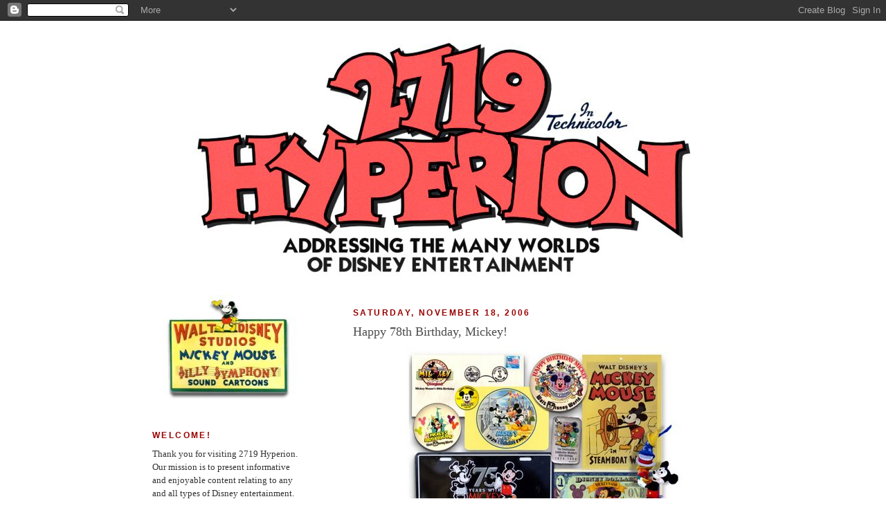

--- FILE ---
content_type: text/html; charset=UTF-8
request_url: http://2719hyperion.blogspot.com/2006/11/happy-78th-birthday-mickey.html
body_size: 14962
content:
<!DOCTYPE html>
<html dir='ltr' xmlns='http://www.w3.org/1999/xhtml' xmlns:b='http://www.google.com/2005/gml/b' xmlns:data='http://www.google.com/2005/gml/data' xmlns:expr='http://www.google.com/2005/gml/expr'>
<head>
<link href='https://www.blogger.com/static/v1/widgets/2944754296-widget_css_bundle.css' rel='stylesheet' type='text/css'/>
<!-- START MAINGATE ADS HEAD TAG (Place inside <head></head> tags) -->
<script src='http://partner.googleadservices.com/gampad/google_service.js' type='text/javascript'></script>
<script type='text/javascript'>GS_googleAddAdSenseService("ca-pub-1610076526993424");GS_googleEnableAllServices();</script>
<script type='text/javascript'>GA_googleAddSlot("ca-pub-1610076526993424", "2719hyperion_maingate_block");</script>
<script type='text/javascript'>GA_googleFetchAds();</script>
<!-- END MAINGATE ADS HEAD TAG -->
<style type='text/css'>
#maingate_ad_block {text-align: center;}
#maingate_ad_image {height: 100px; width: 130px; }
#maingate_ad_text  {display: block;text-align: left;margin: 5px 0;}
#maingate_tag 	   {display:block;text-align: right; margin: 10px 0;}
</style>
<meta content='text/html; charset=UTF-8' http-equiv='Content-Type'/>
<meta content='blogger' name='generator'/>
<link href='http://2719hyperion.blogspot.com/favicon.ico' rel='icon' type='image/x-icon'/>
<link href='http://2719hyperion.blogspot.com/2006/11/happy-78th-birthday-mickey.html' rel='canonical'/>
<link rel="alternate" type="application/atom+xml" title="2719 HYPERION - Atom" href="http://2719hyperion.blogspot.com/feeds/posts/default" />
<link rel="alternate" type="application/rss+xml" title="2719 HYPERION - RSS" href="http://2719hyperion.blogspot.com/feeds/posts/default?alt=rss" />
<link rel="service.post" type="application/atom+xml" title="2719 HYPERION - Atom" href="https://www.blogger.com/feeds/34647587/posts/default" />

<link rel="alternate" type="application/atom+xml" title="2719 HYPERION - Atom" href="http://2719hyperion.blogspot.com/feeds/2773597399840546227/comments/default" />
<!--Can't find substitution for tag [blog.ieCssRetrofitLinks]-->
<link href='http://photos1.blogger.com/x/blogger2/3619/4229/400/474179/Mickey%20Collage.jpg' rel='image_src'/>
<meta content='http://2719hyperion.blogspot.com/2006/11/happy-78th-birthday-mickey.html' property='og:url'/>
<meta content='Happy 78th Birthday, Mickey!' property='og:title'/>
<meta content='' property='og:description'/>
<meta content='https://lh3.googleusercontent.com/blogger_img_proxy/AEn0k_sZONqHyuFrf1pIvzphebbp8ouqhW89ld9RrYTIY2v4F3OHKrC4FIEW2NLHeNNdD9KFyGya-CtXIVggl0UE3pDcFtyi2IWldfGp-zz7wh973y9kuBFzefV4wgdAhDrCCwqk_9X5JPGjivSdxiZ3QGT1zYg=w1200-h630-p-k-no-nu' property='og:image'/>
<title>2719 HYPERION: Happy 78th Birthday, Mickey!</title>
<style id='page-skin-1' type='text/css'><!--
/*
-----------------------------------------------
Blogger Template Style
Name:     Minima Lefty
Date:     14 Jul 2006
----------------------------------------------- */
/* Variable definitions
====================
<Variable name="bgcolor" description="Page Background Color"
type="color" default="#fff">
<Variable name="textcolor" description="Text Color"
type="color" default="#333">
<Variable name="linkcolor" description="Link Color"
type="color" default="#58a">
<Variable name="pagetitlecolor" description="Blog Title Color"
type="color" default="#666">
<Variable name="descriptioncolor" description="Blog Description Color"
type="color" default="#999">
<Variable name="titlecolor" description="Post Title Color"
type="color" default="#c60">
<Variable name="bordercolor" description="Border Color"
type="color" default="#ccc">
<Variable name="sidebarcolor" description="Sidebar Title Color"
type="color" default="#999">
<Variable name="sidebartextcolor" description="Sidebar Text Color"
type="color" default="#666">
<Variable name="visitedlinkcolor" description="Visited Link Color"
type="color" default="#999">
<Variable name="bodyfont" description="Text Font"
type="font" default="normal normal 100% Georgia, Serif">
<Variable name="headerfont" description="Sidebar Title Font"
type="font"
default="normal normal 78% 'Trebuchet MS',Trebuchet,Arial,Verdana,Sans-serif">
<Variable name="pagetitlefont" description="Blog Title Font"
type="font"
default="normal normal 200% Georgia, Serif">
<Variable name="descriptionfont" description="Blog Description Font"
type="font"
default="normal normal 78% 'Trebuchet MS', Trebuchet, Arial, Verdana, Sans-serif">
<Variable name="postfooterfont" description="Post Footer Font"
type="font"
default="normal normal 78% 'Trebuchet MS', Trebuchet, Arial, Verdana, Sans-serif">
<Variable name="startSide" description="Start side in blog language"
type="automatic" default="left">
<Variable name="endSide" description="End side in blog language"
type="automatic" default="right">
*/
/* Use this with templates/template-twocol.html */
body {
background:#ffffff url("http://img3.imageshack.us/img3/5267/2719background2.jpg"); background-position: center; background-repeat: no-repeat; background-attachment: fixed;
margin:0;
color:#333333;
font:x-small Georgia Serif;
font-size/* */:/**/small;
font-size: /**/small;
text-align: center;
}
a:link {
color:#54321d;
text-decoration:none;
}
a:visited {
color:#886a56;
text-decoration:none;
}
a:hover {
color:#4c4c4c;
text-decoration:underline;
}
a img {
border-width:0;
}
/* Header
-----------------------------------------------
*/
#header-wrapper {
width:840px;
margin:0 auto 10px;
border:1px solid #ffffff;
}
#header-inner {
background-position: center;
margin-left: auto;
margin-right: auto;
}
#header {
margin: 5px;
border: 1px solid #ffffff;
text-align: center;
color:#666666;
}
#header h1 {
margin:5px 5px 0;
padding:15px 20px .25em;
line-height:1.2em;
text-transform:uppercase;
letter-spacing:.2em;
font: normal normal 86% Arial, sans-serif;
}
#header a {
color:#666666;
text-decoration:none;
}
#header a:hover {
color:#666666;
}
#header .description {
margin:0 5px 5px;
padding:0 20px 15px;
max-width:700px;
text-transform:uppercase;
letter-spacing:.2em;
line-height: 1.4em;
font: normal normal 78% 'Trebuchet MS', Trebuchet, Arial, Verdana, Sans-serif;
color: #999999;
}
#header img {
margin-left: auto;
margin-right: auto;
}
/* Outer-Wrapper
----------------------------------------------- */
#outer-wrapper {
width: 840px;
margin:0 auto;
padding:10px;
text-align:left;
font: normal normal 100% Georgia, Serif;
}
#main-wrapper {
width: 550px;
margin-left: 40px;
float: right;
word-wrap: break-word; /* fix for long text breaking sidebar float in IE */
overflow: hidden;     /* fix for long non-text content breaking IE sidebar float */
}
#sidebar-wrapper {
width: 220px;
float: left;
word-wrap: break-word; /* fix for long text breaking sidebar float in IE */
overflow: hidden;     /* fix for long non-text content breaking IE sidebar float */
}
/* Headings
----------------------------------------------- */
h2 {
margin:1.5em 0 .75em;
font:normal bold 12px 'Trebuchet MS',Trebuchet,Arial,Verdana,Sans-serif;;
line-height: 1.4em;
text-transform:uppercase;
letter-spacing:.2em;
color:#990000;
}
/* Posts
-----------------------------------------------
*/
h2.date-header {
margin:1.5em 0 .5em;
}
.post {
margin:.5em 0 1.5em;
border-bottom:1px dotted #ffffff;
padding-bottom:1.5em;
}
.post h3 {
margin:.25em 0 0;
padding:0 0 4px;
font-size:140%;
font-weight:normal;
line-height:1.4em;
color:#4c4c4c;
}
.post h3 a, .post h3 a:visited, .post h3 strong {
display:block;
text-decoration:none;
color:#4c4c4c;
font-weight:normal;
}
.post h3 strong, .post h3 a:hover {
color:#333333;
}
.post-body {
margin:0 0 .75em;
line-height:1.6em;
}
.post-body blockquote {
line-height:1.3em;
}
.post-footer {
margin: .75em 0;
color:#990000;
text-transform:uppercase;
letter-spacing:.1em;
font: normal normal 78% 'Trebuchet MS', Trebuchet, Arial, Verdana, Sans-serif;
line-height: 1.4em;
}
.comment-link {
margin-left:.6em;
}
.post img {
padding:4px;
border:1px solid #ffffff;
}
.post blockquote {
margin:1em 20px;
}
.post blockquote p {
margin:.75em 0;
}
/* Comments
----------------------------------------------- */
#comments h4 {
margin:1em 0;
font-weight: bold;
line-height: 1.4em;
text-transform:uppercase;
letter-spacing:.2em;
color: #990000;
}
#comments-block {
margin:1em 0 1.5em;
line-height:1.6em;
}
#comments-block .comment-author {
margin:.5em 0;
}
#comments-block .comment-body {
margin:.25em 0 0;
}
#comments-block .comment-footer {
margin:-.25em 0 2em;
line-height: 1.4em;
text-transform:uppercase;
letter-spacing:.1em;
}
#comments-block .comment-body p {
margin:0 0 .75em;
}
.deleted-comment {
font-style:italic;
color:gray;
}
.feed-links {
clear: both;
line-height: 2.5em;
}
#blog-pager-newer-link {
float: left;
}
#blog-pager-older-link {
float: right;
}
#blog-pager {
text-align: center;
}
/* Sidebar Content
----------------------------------------------- */
.sidebar {
color: #333333;
line-height: 1.5em;
}
.sidebar ul {
list-style:none;
margin:0 0 0;
padding:0 0 0;
}
.sidebar li {
margin:0;
padding-top:0;
padding-right:0;
padding-bottom:.25em;
padding-left:15px;
text-indent:-15px;
line-height:1.5em;
}
.sidebar .widget, .main .widget {
border-bottom:1px dotted #ffffff;
margin:0 0 1.5em;
padding:0 0 1.5em;
}
.main .Blog {
border-bottom-width: 0;
}
/* Profile
----------------------------------------------- */
.profile-img {
float: left;
margin-top: 0;
margin-right: 5px;
margin-bottom: 5px;
margin-left: 0;
padding: 4px;
border: 1px solid #ffffff;
}
.profile-data {
margin:0;
text-transform:uppercase;
letter-spacing:.1em;
font: normal normal 78% 'Trebuchet MS', Trebuchet, Arial, Verdana, Sans-serif;
color: #990000;
font-weight: bold;
line-height: 1.6em;
}
.profile-datablock {
margin:.5em 0 .5em;
}
.profile-textblock {
margin: 0.5em 0;
line-height: 1.6em;
}
.profile-link {
font: normal normal 78% 'Trebuchet MS', Trebuchet, Arial, Verdana, Sans-serif;
text-transform: uppercase;
letter-spacing: .1em;
}
/* Footer
----------------------------------------------- */
#footer {
width:660px;
clear:both;
margin:0 auto;
padding-top:15px;
line-height: 1.6em;
text-transform:uppercase;
letter-spacing:.1em;
text-align: center;
}

--></style>
<link href='https://www.blogger.com/dyn-css/authorization.css?targetBlogID=34647587&amp;zx=e7e6e9a8-3ee1-4607-be80-957622c781c9' media='none' onload='if(media!=&#39;all&#39;)media=&#39;all&#39;' rel='stylesheet'/><noscript><link href='https://www.blogger.com/dyn-css/authorization.css?targetBlogID=34647587&amp;zx=e7e6e9a8-3ee1-4607-be80-957622c781c9' rel='stylesheet'/></noscript>
<meta name='google-adsense-platform-account' content='ca-host-pub-1556223355139109'/>
<meta name='google-adsense-platform-domain' content='blogspot.com'/>

</head>
<body>
<div class='navbar section' id='navbar'><div class='widget Navbar' data-version='1' id='Navbar1'><script type="text/javascript">
    function setAttributeOnload(object, attribute, val) {
      if(window.addEventListener) {
        window.addEventListener('load',
          function(){ object[attribute] = val; }, false);
      } else {
        window.attachEvent('onload', function(){ object[attribute] = val; });
      }
    }
  </script>
<div id="navbar-iframe-container"></div>
<script type="text/javascript" src="https://apis.google.com/js/platform.js"></script>
<script type="text/javascript">
      gapi.load("gapi.iframes:gapi.iframes.style.bubble", function() {
        if (gapi.iframes && gapi.iframes.getContext) {
          gapi.iframes.getContext().openChild({
              url: 'https://www.blogger.com/navbar/34647587?po\x3d2773597399840546227\x26origin\x3dhttp://2719hyperion.blogspot.com',
              where: document.getElementById("navbar-iframe-container"),
              id: "navbar-iframe"
          });
        }
      });
    </script><script type="text/javascript">
(function() {
var script = document.createElement('script');
script.type = 'text/javascript';
script.src = '//pagead2.googlesyndication.com/pagead/js/google_top_exp.js';
var head = document.getElementsByTagName('head')[0];
if (head) {
head.appendChild(script);
}})();
</script>
</div></div>
<div id='outer-wrapper'><div id='wrap2'>
<!-- skip links for text browsers -->
<span id='skiplinks' style='display:none;'>
<a href='#main'>skip to main </a> |
      <a href='#sidebar'>skip to sidebar</a>
</span>
<div id='header-wrapper'>
<div class='header section' id='header'><div class='widget Header' data-version='1' id='Header1'>
<div id='header-inner'>
<a href='http://2719hyperion.blogspot.com/' style='display: block'>
<img alt='2719 HYPERION' height='362px; ' id='Header1_headerimg' src='http://3.bp.blogspot.com/_2sYXHRFeJNk/S5_G96v28MI/AAAAAAAAF_E/FXNQwzWk3Ks/S1600-R/Page+Header+1.jpg' style='display: block' width='727px; '/>
</a>
</div>
</div></div>
</div>
<div id='content-wrapper'>
<div id='crosscol-wrapper' style='text-align:center'>
<div class='crosscol no-items section' id='crosscol'></div>
</div>
<div id='main-wrapper'>
<div class='main section' id='main'><div class='widget Blog' data-version='1' id='Blog1'>
<div class='blog-posts hfeed'>
<!--Can't find substitution for tag [defaultAdStart]-->
<h2 class='date-header'>Saturday, November 18, 2006</h2>
<div class='post hentry'>
<a name='2773597399840546227'></a>
<h3 class='post-title entry-title'>
<a href='http://2719hyperion.blogspot.com/2006/11/happy-78th-birthday-mickey.html'>Happy 78th Birthday, Mickey!</a>
</h3>
<div class='post-header-line-1'></div>
<div class='post-body entry-content'>
<a href="http://photos1.blogger.com/x/blogger2/3619/4229/1600/826085/Mickey%20Collage.jpg" onblur="try {parent.deselectBloggerImageGracefully();} catch(e) {}"><img alt="" border="0" src="http://photos1.blogger.com/x/blogger2/3619/4229/400/474179/Mickey%20Collage.jpg" style="margin: 0px auto 10px; display: block; text-align: center; cursor: pointer;" /></a>
<div style='clear: both;'></div>
</div>
<div class='post-footer'>
<div class='post-footer-line post-footer-line-1'><span class='post-author vcard'>
Posted by
<span class='fn'>Jeffrey Pepper</span>
</span>
<span class='post-timestamp'>
</span>
<span class='post-comment-link'>
</span>
<span class='post-icons'>
<span class='item-action'>
<a href='https://www.blogger.com/email-post/34647587/2773597399840546227' title='Email Post'>
<img alt='' class='icon-action' src='http://www.blogger.com/img/icon18_email.gif'/>
</a>
</span>
<span class='item-control blog-admin pid-889906267'>
<a href='https://www.blogger.com/post-edit.g?blogID=34647587&postID=2773597399840546227&from=pencil' title='Edit Post'>
<img alt='' class='icon-action' height='18' src='https://resources.blogblog.com/img/icon18_edit_allbkg.gif' width='18'/>
</a>
</span>
</span>
</div>
<div class='post-footer-line post-footer-line-2'><span class='post-labels'>
Departments:
<a href='http://2719hyperion.blogspot.com/search/label/Special%20Occasions' rel='tag'>Special Occasions</a>
</span>
</div>
<div class='post-footer-line post-footer-line-3'></div>
</div>
</div>
<div class='comments' id='comments'>
<a name='comments'></a>
<h4>
0
comments:
        
</h4>
<dl id='comments-block'>
</dl>
<p class='comment-footer'>
<a href='https://www.blogger.com/comment/fullpage/post/34647587/2773597399840546227' onclick=''>Post a Comment</a>
</p>
<div id='backlinks-container'>
<div id='Blog1_backlinks-container'>
</div>
</div>
</div>
<!--Can't find substitution for tag [adEnd]-->
</div>
<div class='blog-pager' id='blog-pager'>
<span id='blog-pager-newer-link'>
<a class='blog-pager-newer-link' href='http://2719hyperion.blogspot.com/2006/11/snapshot-roger-rabbit-larger-than-life.html' id='Blog1_blog-pager-newer-link' title='Newer Post'>Newer Post</a>
</span>
<span id='blog-pager-older-link'>
<a class='blog-pager-older-link' href='http://2719hyperion.blogspot.com/2006/11/snapshot-whole-new-world-showcase.html' id='Blog1_blog-pager-older-link' title='Older Post'>Older Post</a>
</span>
<a class='home-link' href='http://2719hyperion.blogspot.com/'>Home</a>
</div>
<div class='clear'></div>
<div class='post-feeds'>
<div class='feed-links'>
Subscribe to:
<a class='feed-link' href='http://2719hyperion.blogspot.com/feeds/2773597399840546227/comments/default' target='_blank' type='application/atom+xml'>Post Comments (Atom)</a>
</div>
</div>
</div></div>
</div>
<div id='sidebar-wrapper'>
<div class='sidebar section' id='sidebar'><div class='widget Image' data-version='1' id='Image1'>
<div class='widget-content'>
<img alt='' height='150' id='Image1_img' src='http://3.bp.blogspot.com/_2sYXHRFeJNk/S6aKgKJeJZI/AAAAAAAAGEs/X8N_KVZBCLs/S1600-R/Hyperion+Sign+Sidebar.jpg' width='222'/>
<br/>
</div>
<div class='clear'></div>
</div><div class='widget Text' data-version='1' id='Text3'>
<h2 class='title'>Welcome!</h2>
<div class='widget-content'>
Thank you for visiting 2719 Hyperion. Our mission is to present informative and enjoyable content relating to any and all types of Disney  entertainment.  2719 Hyperion is dedicated to the memory of Walt Disney and explores and celebrates his legacy of creativity and innovation that very much originated within the walls of the Walt Disney Studios  complex, once located at 2719 Hyperion Avenue near Hollywood, California.<br/>
</div>
<div class='clear'></div>
</div><div class='widget Text' data-version='1' id='Text4'>
<h2 class='title'>Author-Editor-Publisher</h2>
<div class='widget-content'>
<a href="mailto:jeffcot@roadrunner.com">Jeffrey Pepper</a>
</div>
<div class='clear'></div>
</div><div class='widget Image' data-version='1' id='Image2'>
<div class='widget-content'>
<img alt='' height='156' id='Image2_img' src='http://4.bp.blogspot.com/_2sYXHRFeJNk/TMhF2nLHM5I/AAAAAAAAGW8/581B9oqiMrw/S1600-R/Sidebar+ID.jpg' width='223'/>
<br/>
</div>
<div class='clear'></div>
</div><div class='widget Image' data-version='1' id='Image3'>
<div class='widget-content'>
<img alt='' height='156' id='Image3_img' src='https://blogger.googleusercontent.com/img/b/R29vZ2xl/AVvXsEjcSltOUJR6812EZmRmXnT0_DAnNM0nsV3aqVZNCGwWB3gD-n94n47V-yG_xHX6EKn6m1eJFMfYsPubnsaBV4AXuBOJ0wfsLdHjmSMCp570E5Sgs2O6g9YukEnHSEdhsQMBlCd-/s1600-r/Exhibiton+Hall+No+Buffer.jpg' width='223'/>
<br/>
</div>
<div class='clear'></div>
</div><div class='widget Image' data-version='1' id='Image19'>
<h2>Featured Exhibit</h2>
<div class='widget-content'>
<a href='http://2719hyperion.blogspot.com/p/sorry-no-win-disneyland-dream-machine.html'>
<img alt='Featured Exhibit' height='445' id='Image19_img' src='https://blogger.googleusercontent.com/img/b/R29vZ2xl/AVvXsEh5t_VJJyKEXO8gaqNvbCQ8TxLmF0Pzb4jWInP8l1GCJs1FrMxo0NLXu5thAW21equ8XAF0vMWhVZKfDoQxiQtqqR-W1ZBqRHTOCYmX30HjnXr5ZnOh3SvSqWRSyucLN2__0mGG/s1600/Sidebar+1.jpg' width='220'/>
</a>
<br/>
</div>
<div class='clear'></div>
</div><div class='widget Image' data-version='1' id='Image15'>
<h2>Featured Exhibit</h2>
<div class='widget-content'>
<a href='http://2719hyperion.blogspot.com/p/service-with-character-whimsical.html'>
<img alt='Featured Exhibit' height='350' id='Image15_img' src='https://blogger.googleusercontent.com/img/b/R29vZ2xl/AVvXsEj8qFKi3UJkSwDvd102aHTQbpaSJac1WX8Hfw49VaB5FzNJzO5pq2AKMgUpe4_mP01WdpCSf5em4rNL8uiNhk1GqKy_yiqd61aK8ElUtOccEJEBrp4X7U-A1d3PWgVwXgmdV1Ge/s1600/Wave+2+Sidebar+2.jpg' width='220'/>
</a>
<br/>
</div>
<div class='clear'></div>
</div><div class='widget Image' data-version='1' id='Image7'>
<h2>Featured Exhibit</h2>
<div class='widget-content'>
<a href='http://2719hyperion.blogspot.com/p/service-with-character-disney-world-war.html'>
<img alt='Featured Exhibit' height='241' id='Image7_img' src='https://blogger.googleusercontent.com/img/b/R29vZ2xl/AVvXsEj8gFA27m0VbwsTEVjz8uCWM_hlqUYWcg4tLne-TrQUScWHlDw9aob-un-D4NXedBK1YtQjuNjLTYHZQ3pnBKJa6JO5AAHCJxrJEeRV9paiVBZY-JaP3R4qMsnh1WF6GJDhU7r2/s1600/Sidebar+Wave+1+Small.jpg' width='222'/>
</a>
<br/>
</div>
<div class='clear'></div>
</div><div class='widget Image' data-version='1' id='Image10'>
<div class='widget-content'>
<img alt='' height='75' id='Image10_img' src='https://blogger.googleusercontent.com/img/b/R29vZ2xl/AVvXsEgaq6sgX4YXVAExdTJuT3_5-XDkZdXrYIgnKLGRYyvoldy-179fT41kf5ZXfTov0BPUTcCIeaRfIyiq5JhNRGXvGxE17HYl2F2etk_n5D6D4ZtYP5UWaqBJbMpvnugPLPUwxFN4/s1600-r/Sidebar+Divider+2.jpg' width='227'/>
<br/>
</div>
<div class='clear'></div>
</div><div class='widget Image' data-version='1' id='Image5'>
<h2>Vintage Photos Wanted!</h2>
<div class='widget-content'>
<img alt='Vintage Photos Wanted!' height='220' id='Image5_img' src='https://blogger.googleusercontent.com/img/b/R29vZ2xl/AVvXsEi2NSUDAX-i0uOyz8-WP4nkvQTrN6tnw14Phyphenhypheno2hQtgcd2jUsP0DKZBHkyvDCzH5xOd0yUozsOjYvjY_1oHduwT6YZUvPYklZyUR2HNUOajZ-OYkCoZvRgLhqQzTmMWMtXiL7un/s1600/Photos+Sidebar.jpg' width='220'/>
<br/>
<span class='caption'>As part of our ongoing research efforts, we are interested in acquiring vintage Walt Disney World vacation photographs from 1971-1985. Please contact us via our email link if you have any material you would like to share or offer for sale.</span>
</div>
<div class='clear'></div>
</div><div class='widget Image' data-version='1' id='Image8'>
<div class='widget-content'>
<a href='mailto: jeffcot@roadrunner.com'>
<img alt='' height='296' id='Image8_img' src='https://blogger.googleusercontent.com/img/b/R29vZ2xl/AVvXsEjeTok_vXjCwzKcODgW3abAqB4E0kx-HWWZtGTVEHnRMa-ICfUKenjzADkmXjhwdQSM5XFq1OoYEiEmZQMm7drpsvonxSSpD1W3MoWGuRKB3RjtpPPgocAggIoPk9hm4lXpRVdr/s1600-r/Write+to+Us.jpg' width='220'/>
</a>
<br/>
</div>
<div class='clear'></div>
</div><div class='widget Image' data-version='1' id='Image4'>
<div class='widget-content'>
<img alt='' height='213' id='Image4_img' src='https://blogger.googleusercontent.com/img/b/R29vZ2xl/AVvXsEi4-EKZphQwfUR9CidXGiX0SaEADDOeRs-JMUMTF_utScUBr0vgBGHRzvBKjKyKTxKO4pRlZN4clYCDemkLRAu20P1X4ZFcoaA-29-dSTuTnW_WWxDFb-Jz-U9wK_D_pDEMacUw/s1600-r/Walt.jpg' width='230'/>
<br/>
</div>
<div class='clear'></div>
</div><div class='widget Text' data-version='1' id='Text2'>
<div class='widget-content'>
<p style="text-align: center;"><span style="font-style: italic;">"It is a curious thing that the more the world shrinks because of electronic communications, the more limitless becomes the province of the storytelling entertainer" </span><br /><br />-Walt Disney</p>
</div>
<div class='clear'></div>
</div><div class='widget Image' data-version='1' id='Image16'>
<h2>Also By Jeffrey Pepper</h2>
<div class='widget-content'>
<a href='http://boom-pop.blogspot.com/'>
<img alt='Also By Jeffrey Pepper' height='127' id='Image16_img' src='https://blogger.googleusercontent.com/img/b/R29vZ2xl/AVvXsEg3YxnAdOFNMI43T3B7KS-18gg08QgUxmYCmnbRbxCWrBvqMKzS-JRBOFYNYS0geSc-MLNZQAgh5JJPoBKXAwGsjlV92Rcuf51LUqNns1yuPiCnLe7mBvduosgOI7-VjO76z2eZ/s1600/Sidebar+Graphic.jpg' width='220'/>
</a>
<br/>
</div>
<div class='clear'></div>
</div><div class='widget Image' data-version='1' id='Image17'>
<div class='widget-content'>
<a href='http://www.hawkinsstrongbox.com/'>
<img alt='' height='211' id='Image17_img' src='http://4.bp.blogspot.com/_2sYXHRFeJNk/S5Hjri16EUI/AAAAAAAAF88/QUOuoIT7iGw/S1600-R/2719+Sidebar.jpg' width='220'/>
</a>
<br/>
</div>
<div class='clear'></div>
</div><div class='widget Image' data-version='1' id='Image18'>
<div class='widget-content'>
<img alt='' height='152' id='Image18_img' src='https://blogger.googleusercontent.com/img/b/R29vZ2xl/AVvXsEjMN97OQH0xANQAk8BaE_fNiaw1dIuqfrDk8Rem7TcNkqgdQB_oGoWOSx8-tM__q35QYDg48H5mLj2zmMEVLrzk8RM36OWcq_Pfq-1Mu22tfZWDKd8ikTcradg3Bvjx-baFFUZQeA/s1600/MM+Theatre+Button+Sidebar2.jpg' width='221'/>
<br/>
</div>
<div class='clear'></div>
</div><div class='widget Label' data-version='1' id='Label1'>
<h2>Departments</h2>
<div class='widget-content list-label-widget-content'>
<ul>
<li>
<a dir='ltr' href='http://2719hyperion.blogspot.com/search/label/13%20Tombstones'>13 Tombstones</a>
</li>
<li>
<a dir='ltr' href='http://2719hyperion.blogspot.com/search/label/2719%20Hyperion%20Exhibition%20Hall'>2719 Hyperion Exhibition Hall</a>
</li>
<li>
<a dir='ltr' href='http://2719hyperion.blogspot.com/search/label/Adventurers%20Almanac'>Adventurers Almanac</a>
</li>
<li>
<a dir='ltr' href='http://2719hyperion.blogspot.com/search/label/Back%20to%20School'>Back to School</a>
</li>
<li>
<a dir='ltr' href='http://2719hyperion.blogspot.com/search/label/Blue%20Sky%20Department'>Blue Sky Department</a>
</li>
<li>
<a dir='ltr' href='http://2719hyperion.blogspot.com/search/label/Buena%20Vista%20Obscura'>Buena Vista Obscura</a>
</li>
<li>
<a dir='ltr' href='http://2719hyperion.blogspot.com/search/label/Californy%20er%20Bust%21'>Californy er Bust!</a>
</li>
<li>
<a dir='ltr' href='http://2719hyperion.blogspot.com/search/label/Classic%20Animation'>Classic Animation</a>
</li>
<li>
<a dir='ltr' href='http://2719hyperion.blogspot.com/search/label/Consider%20the%20Source'>Consider the Source</a>
</li>
<li>
<a dir='ltr' href='http://2719hyperion.blogspot.com/search/label/Cool%20Designs'>Cool Designs</a>
</li>
<li>
<a dir='ltr' href='http://2719hyperion.blogspot.com/search/label/Desktops'>Desktops</a>
</li>
<li>
<a dir='ltr' href='http://2719hyperion.blogspot.com/search/label/Digital%20Disney'>Digital Disney</a>
</li>
<li>
<a dir='ltr' href='http://2719hyperion.blogspot.com/search/label/Disney%20Iconography'>Disney Iconography</a>
</li>
<li>
<a dir='ltr' href='http://2719hyperion.blogspot.com/search/label/Disney%20Studio%20History'>Disney Studio History</a>
</li>
<li>
<a dir='ltr' href='http://2719hyperion.blogspot.com/search/label/Disney%27s%20Hollywood'>Disney&#39;s Hollywood</a>
</li>
<li>
<a dir='ltr' href='http://2719hyperion.blogspot.com/search/label/Disney%2FReality'>Disney/Reality</a>
</li>
<li>
<a dir='ltr' href='http://2719hyperion.blogspot.com/search/label/Disneyland%20Art%20Corner'>Disneyland Art Corner</a>
</li>
<li>
<a dir='ltr' href='http://2719hyperion.blogspot.com/search/label/EPCOT%201939'>EPCOT 1939</a>
</li>
<li>
<a dir='ltr' href='http://2719hyperion.blogspot.com/search/label/EPCOT%2025'>EPCOT 25</a>
</li>
<li>
<a dir='ltr' href='http://2719hyperion.blogspot.com/search/label/Forgotten%20Dreams'>Forgotten Dreams</a>
</li>
<li>
<a dir='ltr' href='http://2719hyperion.blogspot.com/search/label/Four%20Color%20Fun'>Four Color Fun</a>
</li>
<li>
<a dir='ltr' href='http://2719hyperion.blogspot.com/search/label/Freeze%20Frame'>Freeze Frame</a>
</li>
<li>
<a dir='ltr' href='http://2719hyperion.blogspot.com/search/label/From%20the%20Mailroom'>From the Mailroom</a>
</li>
<li>
<a dir='ltr' href='http://2719hyperion.blogspot.com/search/label/Ghosts%20of%20Marceline'>Ghosts of Marceline</a>
</li>
<li>
<a dir='ltr' href='http://2719hyperion.blogspot.com/search/label/Goofy%2075'>Goofy 75</a>
</li>
<li>
<a dir='ltr' href='http://2719hyperion.blogspot.com/search/label/Lost%20Imagineering'>Lost Imagineering</a>
</li>
<li>
<a dir='ltr' href='http://2719hyperion.blogspot.com/search/label/Magic%20Highway%20USA'>Magic Highway USA</a>
</li>
<li>
<a dir='ltr' href='http://2719hyperion.blogspot.com/search/label/News%20and%20Reviews'>News and Reviews</a>
</li>
<li>
<a dir='ltr' href='http://2719hyperion.blogspot.com/search/label/Outside%20Addresses'>Outside Addresses</a>
</li>
<li>
<a dir='ltr' href='http://2719hyperion.blogspot.com/search/label/Pana-Vue%20Slides'>Pana-Vue Slides</a>
</li>
<li>
<a dir='ltr' href='http://2719hyperion.blogspot.com/search/label/People%20and%20Places'>People and Places</a>
</li>
<li>
<a dir='ltr' href='http://2719hyperion.blogspot.com/search/label/Pixar%20Freeze%20Frame'>Pixar Freeze Frame</a>
</li>
<li>
<a dir='ltr' href='http://2719hyperion.blogspot.com/search/label/Pixar%27s%20Route%2066'>Pixar&#39;s Route 66</a>
</li>
<li>
<a dir='ltr' href='http://2719hyperion.blogspot.com/search/label/Retro-Reviews'>Retro-Reviews</a>
</li>
<li>
<a dir='ltr' href='http://2719hyperion.blogspot.com/search/label/Roadside%20Disney'>Roadside Disney</a>
</li>
<li>
<a dir='ltr' href='http://2719hyperion.blogspot.com/search/label/Rocketeer%2020'>Rocketeer 20</a>
</li>
<li>
<a dir='ltr' href='http://2719hyperion.blogspot.com/search/label/Saturday%20at%20the%20Archives'>Saturday at the Archives</a>
</li>
<li>
<a dir='ltr' href='http://2719hyperion.blogspot.com/search/label/Silver%20Creek%20Spring'>Silver Creek Spring</a>
</li>
<li>
<a dir='ltr' href='http://2719hyperion.blogspot.com/search/label/Snapshot%20Disneyland'>Snapshot Disneyland</a>
</li>
<li>
<a dir='ltr' href='http://2719hyperion.blogspot.com/search/label/Snapshot%20Missouri'>Snapshot Missouri</a>
</li>
<li>
<a dir='ltr' href='http://2719hyperion.blogspot.com/search/label/Snapshots'>Snapshots</a>
</li>
<li>
<a dir='ltr' href='http://2719hyperion.blogspot.com/search/label/Souvenirs'>Souvenirs</a>
</li>
<li>
<a dir='ltr' href='http://2719hyperion.blogspot.com/search/label/Special%20Occasions'>Special Occasions</a>
</li>
<li>
<a dir='ltr' href='http://2719hyperion.blogspot.com/search/label/Studio%20Christmas%20Cards'>Studio Christmas Cards</a>
</li>
<li>
<a dir='ltr' href='http://2719hyperion.blogspot.com/search/label/Studio%20Geo'>Studio Geo</a>
</li>
<li>
<a dir='ltr' href='http://2719hyperion.blogspot.com/search/label/The%201930s'>The 1930s</a>
</li>
<li>
<a dir='ltr' href='http://2719hyperion.blogspot.com/search/label/The%201940s'>The 1940s</a>
</li>
<li>
<a dir='ltr' href='http://2719hyperion.blogspot.com/search/label/The%201950s'>The 1950s</a>
</li>
<li>
<a dir='ltr' href='http://2719hyperion.blogspot.com/search/label/The%201960s'>The 1960s</a>
</li>
<li>
<a dir='ltr' href='http://2719hyperion.blogspot.com/search/label/The%201970s'>The 1970s</a>
</li>
<li>
<a dir='ltr' href='http://2719hyperion.blogspot.com/search/label/The%201990s'>The 1990s</a>
</li>
<li>
<a dir='ltr' href='http://2719hyperion.blogspot.com/search/label/The%202719%20Toy%20Box'>The 2719 Toy Box</a>
</li>
<li>
<a dir='ltr' href='http://2719hyperion.blogspot.com/search/label/The%20Small%20Screen'>The Small Screen</a>
</li>
<li>
<a dir='ltr' href='http://2719hyperion.blogspot.com/search/label/Theme%20Parkeology'>Theme Parkeology</a>
</li>
<li>
<a dir='ltr' href='http://2719hyperion.blogspot.com/search/label/Thoughts%20and%20Commentary'>Thoughts and Commentary</a>
</li>
<li>
<a dir='ltr' href='http://2719hyperion.blogspot.com/search/label/Toontown%20Field%20Guide'>Toontown Field Guide</a>
</li>
<li>
<a dir='ltr' href='http://2719hyperion.blogspot.com/search/label/Travel%20Tykes'>Travel Tykes</a>
</li>
<li>
<a dir='ltr' href='http://2719hyperion.blogspot.com/search/label/Trick%20or%20Treat%202007'>Trick or Treat 2007</a>
</li>
<li>
<a dir='ltr' href='http://2719hyperion.blogspot.com/search/label/Vintage%20Headlines'>Vintage Headlines</a>
</li>
<li>
<a dir='ltr' href='http://2719hyperion.blogspot.com/search/label/Vintage%20Snapshots'>Vintage Snapshots</a>
</li>
<li>
<a dir='ltr' href='http://2719hyperion.blogspot.com/search/label/Vinyl%20Magic'>Vinyl Magic</a>
</li>
<li>
<a dir='ltr' href='http://2719hyperion.blogspot.com/search/label/VIP%20Visitors'>VIP Visitors</a>
</li>
<li>
<a dir='ltr' href='http://2719hyperion.blogspot.com/search/label/Virtual%20Souvenirs'>Virtual Souvenirs</a>
</li>
<li>
<a dir='ltr' href='http://2719hyperion.blogspot.com/search/label/Walt%20Disney%27s%20Surprise%20Package'>Walt Disney&#39;s Surprise Package</a>
</li>
<li>
<a dir='ltr' href='http://2719hyperion.blogspot.com/search/label/What%20a%20Character'>What a Character</a>
</li>
<li>
<a dir='ltr' href='http://2719hyperion.blogspot.com/search/label/Windows%20to%20the%20Past'>Windows to the Past</a>
</li>
</ul>
<div class='clear'></div>
</div>
</div><div class='widget Image' data-version='1' id='Image6'>
<div class='widget-content'>
<img alt='' height='220' id='Image6_img' src='https://blogger.googleusercontent.com/img/b/R29vZ2xl/AVvXsEi-y41gQvhXZvHt50WqICOb-IGC6ZLQwrOhWbv8XYdBmmZi16gbtvH7tuXjLPlF6rMJsHArUlAz99DQUo6HT1-b72xPAM9n6dZZ_6loJ5_yjucFUPMeNVbuAnEOrq2VZEieo9Nc/s1600/Disneyland+Press+2719.jpg' width='220'/>
<br/>
</div>
<div class='clear'></div>
</div><div class='widget BlogSearch' data-version='1' id='BlogSearch1'>
<h2 class='title'>Search the Archives</h2>
<div class='widget-content'>
<div id='BlogSearch1_form'>
<form action='http://2719hyperion.blogspot.com/search' class='gsc-search-box' target='_top'>
<table cellpadding='0' cellspacing='0' class='gsc-search-box'>
<tbody>
<tr>
<td class='gsc-input'>
<input autocomplete='off' class='gsc-input' name='q' size='10' title='search' type='text' value=''/>
</td>
<td class='gsc-search-button'>
<input class='gsc-search-button' title='search' type='submit' value='Search'/>
</td>
</tr>
</tbody>
</table>
</form>
</div>
</div>
<div class='clear'></div>
</div><div class='widget BlogArchive' data-version='1' id='BlogArchive1'>
<h2>The Archives</h2>
<div class='widget-content'>
<div id='ArchiveList'>
<div id='BlogArchive1_ArchiveList'>
<ul class='hierarchy'>
<li class='archivedate collapsed'>
<a class='toggle' href='javascript:void(0)'>
<span class='zippy'>

        &#9658;&#160;
      
</span>
</a>
<a class='post-count-link' href='http://2719hyperion.blogspot.com/2018/'>2018</a>
<span class='post-count' dir='ltr'></span>
<ul class='hierarchy'>
<li class='archivedate collapsed'>
<a class='toggle' href='javascript:void(0)'>
<span class='zippy'>

        &#9658;&#160;
      
</span>
</a>
<a class='post-count-link' href='http://2719hyperion.blogspot.com/2018/06/'>June</a>
<span class='post-count' dir='ltr'></span>
</li>
</ul>
<ul class='hierarchy'>
<li class='archivedate collapsed'>
<a class='toggle' href='javascript:void(0)'>
<span class='zippy'>

        &#9658;&#160;
      
</span>
</a>
<a class='post-count-link' href='http://2719hyperion.blogspot.com/2018/05/'>May</a>
<span class='post-count' dir='ltr'></span>
</li>
</ul>
<ul class='hierarchy'>
<li class='archivedate collapsed'>
<a class='toggle' href='javascript:void(0)'>
<span class='zippy'>

        &#9658;&#160;
      
</span>
</a>
<a class='post-count-link' href='http://2719hyperion.blogspot.com/2018/04/'>April</a>
<span class='post-count' dir='ltr'></span>
</li>
</ul>
</li>
</ul>
<ul class='hierarchy'>
<li class='archivedate collapsed'>
<a class='toggle' href='javascript:void(0)'>
<span class='zippy'>

        &#9658;&#160;
      
</span>
</a>
<a class='post-count-link' href='http://2719hyperion.blogspot.com/2017/'>2017</a>
<span class='post-count' dir='ltr'></span>
<ul class='hierarchy'>
<li class='archivedate collapsed'>
<a class='toggle' href='javascript:void(0)'>
<span class='zippy'>

        &#9658;&#160;
      
</span>
</a>
<a class='post-count-link' href='http://2719hyperion.blogspot.com/2017/01/'>January</a>
<span class='post-count' dir='ltr'></span>
</li>
</ul>
</li>
</ul>
<ul class='hierarchy'>
<li class='archivedate collapsed'>
<a class='toggle' href='javascript:void(0)'>
<span class='zippy'>

        &#9658;&#160;
      
</span>
</a>
<a class='post-count-link' href='http://2719hyperion.blogspot.com/2015/'>2015</a>
<span class='post-count' dir='ltr'></span>
<ul class='hierarchy'>
<li class='archivedate collapsed'>
<a class='toggle' href='javascript:void(0)'>
<span class='zippy'>

        &#9658;&#160;
      
</span>
</a>
<a class='post-count-link' href='http://2719hyperion.blogspot.com/2015/07/'>July</a>
<span class='post-count' dir='ltr'></span>
</li>
</ul>
<ul class='hierarchy'>
<li class='archivedate collapsed'>
<a class='toggle' href='javascript:void(0)'>
<span class='zippy'>

        &#9658;&#160;
      
</span>
</a>
<a class='post-count-link' href='http://2719hyperion.blogspot.com/2015/06/'>June</a>
<span class='post-count' dir='ltr'></span>
</li>
</ul>
<ul class='hierarchy'>
<li class='archivedate collapsed'>
<a class='toggle' href='javascript:void(0)'>
<span class='zippy'>

        &#9658;&#160;
      
</span>
</a>
<a class='post-count-link' href='http://2719hyperion.blogspot.com/2015/05/'>May</a>
<span class='post-count' dir='ltr'></span>
</li>
</ul>
</li>
</ul>
<ul class='hierarchy'>
<li class='archivedate collapsed'>
<a class='toggle' href='javascript:void(0)'>
<span class='zippy'>

        &#9658;&#160;
      
</span>
</a>
<a class='post-count-link' href='http://2719hyperion.blogspot.com/2014/'>2014</a>
<span class='post-count' dir='ltr'></span>
<ul class='hierarchy'>
<li class='archivedate collapsed'>
<a class='toggle' href='javascript:void(0)'>
<span class='zippy'>

        &#9658;&#160;
      
</span>
</a>
<a class='post-count-link' href='http://2719hyperion.blogspot.com/2014/04/'>April</a>
<span class='post-count' dir='ltr'></span>
</li>
</ul>
</li>
</ul>
<ul class='hierarchy'>
<li class='archivedate collapsed'>
<a class='toggle' href='javascript:void(0)'>
<span class='zippy'>

        &#9658;&#160;
      
</span>
</a>
<a class='post-count-link' href='http://2719hyperion.blogspot.com/2012/'>2012</a>
<span class='post-count' dir='ltr'></span>
<ul class='hierarchy'>
<li class='archivedate collapsed'>
<a class='toggle' href='javascript:void(0)'>
<span class='zippy'>

        &#9658;&#160;
      
</span>
</a>
<a class='post-count-link' href='http://2719hyperion.blogspot.com/2012/09/'>September</a>
<span class='post-count' dir='ltr'></span>
</li>
</ul>
<ul class='hierarchy'>
<li class='archivedate collapsed'>
<a class='toggle' href='javascript:void(0)'>
<span class='zippy'>

        &#9658;&#160;
      
</span>
</a>
<a class='post-count-link' href='http://2719hyperion.blogspot.com/2012/02/'>February</a>
<span class='post-count' dir='ltr'></span>
</li>
</ul>
</li>
</ul>
<ul class='hierarchy'>
<li class='archivedate collapsed'>
<a class='toggle' href='javascript:void(0)'>
<span class='zippy'>

        &#9658;&#160;
      
</span>
</a>
<a class='post-count-link' href='http://2719hyperion.blogspot.com/2011/'>2011</a>
<span class='post-count' dir='ltr'></span>
<ul class='hierarchy'>
<li class='archivedate collapsed'>
<a class='toggle' href='javascript:void(0)'>
<span class='zippy'>

        &#9658;&#160;
      
</span>
</a>
<a class='post-count-link' href='http://2719hyperion.blogspot.com/2011/12/'>December</a>
<span class='post-count' dir='ltr'></span>
</li>
</ul>
<ul class='hierarchy'>
<li class='archivedate collapsed'>
<a class='toggle' href='javascript:void(0)'>
<span class='zippy'>

        &#9658;&#160;
      
</span>
</a>
<a class='post-count-link' href='http://2719hyperion.blogspot.com/2011/11/'>November</a>
<span class='post-count' dir='ltr'></span>
</li>
</ul>
<ul class='hierarchy'>
<li class='archivedate collapsed'>
<a class='toggle' href='javascript:void(0)'>
<span class='zippy'>

        &#9658;&#160;
      
</span>
</a>
<a class='post-count-link' href='http://2719hyperion.blogspot.com/2011/10/'>October</a>
<span class='post-count' dir='ltr'></span>
</li>
</ul>
<ul class='hierarchy'>
<li class='archivedate collapsed'>
<a class='toggle' href='javascript:void(0)'>
<span class='zippy'>

        &#9658;&#160;
      
</span>
</a>
<a class='post-count-link' href='http://2719hyperion.blogspot.com/2011/09/'>September</a>
<span class='post-count' dir='ltr'></span>
</li>
</ul>
<ul class='hierarchy'>
<li class='archivedate collapsed'>
<a class='toggle' href='javascript:void(0)'>
<span class='zippy'>

        &#9658;&#160;
      
</span>
</a>
<a class='post-count-link' href='http://2719hyperion.blogspot.com/2011/08/'>August</a>
<span class='post-count' dir='ltr'></span>
</li>
</ul>
<ul class='hierarchy'>
<li class='archivedate collapsed'>
<a class='toggle' href='javascript:void(0)'>
<span class='zippy'>

        &#9658;&#160;
      
</span>
</a>
<a class='post-count-link' href='http://2719hyperion.blogspot.com/2011/07/'>July</a>
<span class='post-count' dir='ltr'></span>
</li>
</ul>
<ul class='hierarchy'>
<li class='archivedate collapsed'>
<a class='toggle' href='javascript:void(0)'>
<span class='zippy'>

        &#9658;&#160;
      
</span>
</a>
<a class='post-count-link' href='http://2719hyperion.blogspot.com/2011/06/'>June</a>
<span class='post-count' dir='ltr'></span>
</li>
</ul>
<ul class='hierarchy'>
<li class='archivedate collapsed'>
<a class='toggle' href='javascript:void(0)'>
<span class='zippy'>

        &#9658;&#160;
      
</span>
</a>
<a class='post-count-link' href='http://2719hyperion.blogspot.com/2011/05/'>May</a>
<span class='post-count' dir='ltr'></span>
</li>
</ul>
<ul class='hierarchy'>
<li class='archivedate collapsed'>
<a class='toggle' href='javascript:void(0)'>
<span class='zippy'>

        &#9658;&#160;
      
</span>
</a>
<a class='post-count-link' href='http://2719hyperion.blogspot.com/2011/04/'>April</a>
<span class='post-count' dir='ltr'></span>
</li>
</ul>
<ul class='hierarchy'>
<li class='archivedate collapsed'>
<a class='toggle' href='javascript:void(0)'>
<span class='zippy'>

        &#9658;&#160;
      
</span>
</a>
<a class='post-count-link' href='http://2719hyperion.blogspot.com/2011/03/'>March</a>
<span class='post-count' dir='ltr'></span>
</li>
</ul>
<ul class='hierarchy'>
<li class='archivedate collapsed'>
<a class='toggle' href='javascript:void(0)'>
<span class='zippy'>

        &#9658;&#160;
      
</span>
</a>
<a class='post-count-link' href='http://2719hyperion.blogspot.com/2011/02/'>February</a>
<span class='post-count' dir='ltr'></span>
</li>
</ul>
<ul class='hierarchy'>
<li class='archivedate collapsed'>
<a class='toggle' href='javascript:void(0)'>
<span class='zippy'>

        &#9658;&#160;
      
</span>
</a>
<a class='post-count-link' href='http://2719hyperion.blogspot.com/2011/01/'>January</a>
<span class='post-count' dir='ltr'></span>
</li>
</ul>
</li>
</ul>
<ul class='hierarchy'>
<li class='archivedate collapsed'>
<a class='toggle' href='javascript:void(0)'>
<span class='zippy'>

        &#9658;&#160;
      
</span>
</a>
<a class='post-count-link' href='http://2719hyperion.blogspot.com/2010/'>2010</a>
<span class='post-count' dir='ltr'></span>
<ul class='hierarchy'>
<li class='archivedate collapsed'>
<a class='toggle' href='javascript:void(0)'>
<span class='zippy'>

        &#9658;&#160;
      
</span>
</a>
<a class='post-count-link' href='http://2719hyperion.blogspot.com/2010/12/'>December</a>
<span class='post-count' dir='ltr'></span>
</li>
</ul>
<ul class='hierarchy'>
<li class='archivedate collapsed'>
<a class='toggle' href='javascript:void(0)'>
<span class='zippy'>

        &#9658;&#160;
      
</span>
</a>
<a class='post-count-link' href='http://2719hyperion.blogspot.com/2010/11/'>November</a>
<span class='post-count' dir='ltr'></span>
</li>
</ul>
<ul class='hierarchy'>
<li class='archivedate collapsed'>
<a class='toggle' href='javascript:void(0)'>
<span class='zippy'>

        &#9658;&#160;
      
</span>
</a>
<a class='post-count-link' href='http://2719hyperion.blogspot.com/2010/10/'>October</a>
<span class='post-count' dir='ltr'></span>
</li>
</ul>
<ul class='hierarchy'>
<li class='archivedate collapsed'>
<a class='toggle' href='javascript:void(0)'>
<span class='zippy'>

        &#9658;&#160;
      
</span>
</a>
<a class='post-count-link' href='http://2719hyperion.blogspot.com/2010/09/'>September</a>
<span class='post-count' dir='ltr'></span>
</li>
</ul>
<ul class='hierarchy'>
<li class='archivedate collapsed'>
<a class='toggle' href='javascript:void(0)'>
<span class='zippy'>

        &#9658;&#160;
      
</span>
</a>
<a class='post-count-link' href='http://2719hyperion.blogspot.com/2010/08/'>August</a>
<span class='post-count' dir='ltr'></span>
</li>
</ul>
<ul class='hierarchy'>
<li class='archivedate collapsed'>
<a class='toggle' href='javascript:void(0)'>
<span class='zippy'>

        &#9658;&#160;
      
</span>
</a>
<a class='post-count-link' href='http://2719hyperion.blogspot.com/2010/06/'>June</a>
<span class='post-count' dir='ltr'></span>
</li>
</ul>
<ul class='hierarchy'>
<li class='archivedate collapsed'>
<a class='toggle' href='javascript:void(0)'>
<span class='zippy'>

        &#9658;&#160;
      
</span>
</a>
<a class='post-count-link' href='http://2719hyperion.blogspot.com/2010/05/'>May</a>
<span class='post-count' dir='ltr'></span>
</li>
</ul>
<ul class='hierarchy'>
<li class='archivedate collapsed'>
<a class='toggle' href='javascript:void(0)'>
<span class='zippy'>

        &#9658;&#160;
      
</span>
</a>
<a class='post-count-link' href='http://2719hyperion.blogspot.com/2010/04/'>April</a>
<span class='post-count' dir='ltr'></span>
</li>
</ul>
<ul class='hierarchy'>
<li class='archivedate collapsed'>
<a class='toggle' href='javascript:void(0)'>
<span class='zippy'>

        &#9658;&#160;
      
</span>
</a>
<a class='post-count-link' href='http://2719hyperion.blogspot.com/2010/03/'>March</a>
<span class='post-count' dir='ltr'></span>
</li>
</ul>
</li>
</ul>
<ul class='hierarchy'>
<li class='archivedate collapsed'>
<a class='toggle' href='javascript:void(0)'>
<span class='zippy'>

        &#9658;&#160;
      
</span>
</a>
<a class='post-count-link' href='http://2719hyperion.blogspot.com/2009/'>2009</a>
<span class='post-count' dir='ltr'></span>
<ul class='hierarchy'>
<li class='archivedate collapsed'>
<a class='toggle' href='javascript:void(0)'>
<span class='zippy'>

        &#9658;&#160;
      
</span>
</a>
<a class='post-count-link' href='http://2719hyperion.blogspot.com/2009/12/'>December</a>
<span class='post-count' dir='ltr'></span>
</li>
</ul>
<ul class='hierarchy'>
<li class='archivedate collapsed'>
<a class='toggle' href='javascript:void(0)'>
<span class='zippy'>

        &#9658;&#160;
      
</span>
</a>
<a class='post-count-link' href='http://2719hyperion.blogspot.com/2009/11/'>November</a>
<span class='post-count' dir='ltr'></span>
</li>
</ul>
<ul class='hierarchy'>
<li class='archivedate collapsed'>
<a class='toggle' href='javascript:void(0)'>
<span class='zippy'>

        &#9658;&#160;
      
</span>
</a>
<a class='post-count-link' href='http://2719hyperion.blogspot.com/2009/09/'>September</a>
<span class='post-count' dir='ltr'></span>
</li>
</ul>
<ul class='hierarchy'>
<li class='archivedate collapsed'>
<a class='toggle' href='javascript:void(0)'>
<span class='zippy'>

        &#9658;&#160;
      
</span>
</a>
<a class='post-count-link' href='http://2719hyperion.blogspot.com/2009/08/'>August</a>
<span class='post-count' dir='ltr'></span>
</li>
</ul>
<ul class='hierarchy'>
<li class='archivedate collapsed'>
<a class='toggle' href='javascript:void(0)'>
<span class='zippy'>

        &#9658;&#160;
      
</span>
</a>
<a class='post-count-link' href='http://2719hyperion.blogspot.com/2009/07/'>July</a>
<span class='post-count' dir='ltr'></span>
</li>
</ul>
<ul class='hierarchy'>
<li class='archivedate collapsed'>
<a class='toggle' href='javascript:void(0)'>
<span class='zippy'>

        &#9658;&#160;
      
</span>
</a>
<a class='post-count-link' href='http://2719hyperion.blogspot.com/2009/06/'>June</a>
<span class='post-count' dir='ltr'></span>
</li>
</ul>
<ul class='hierarchy'>
<li class='archivedate collapsed'>
<a class='toggle' href='javascript:void(0)'>
<span class='zippy'>

        &#9658;&#160;
      
</span>
</a>
<a class='post-count-link' href='http://2719hyperion.blogspot.com/2009/05/'>May</a>
<span class='post-count' dir='ltr'></span>
</li>
</ul>
<ul class='hierarchy'>
<li class='archivedate collapsed'>
<a class='toggle' href='javascript:void(0)'>
<span class='zippy'>

        &#9658;&#160;
      
</span>
</a>
<a class='post-count-link' href='http://2719hyperion.blogspot.com/2009/04/'>April</a>
<span class='post-count' dir='ltr'></span>
</li>
</ul>
<ul class='hierarchy'>
<li class='archivedate collapsed'>
<a class='toggle' href='javascript:void(0)'>
<span class='zippy'>

        &#9658;&#160;
      
</span>
</a>
<a class='post-count-link' href='http://2719hyperion.blogspot.com/2009/03/'>March</a>
<span class='post-count' dir='ltr'></span>
</li>
</ul>
<ul class='hierarchy'>
<li class='archivedate collapsed'>
<a class='toggle' href='javascript:void(0)'>
<span class='zippy'>

        &#9658;&#160;
      
</span>
</a>
<a class='post-count-link' href='http://2719hyperion.blogspot.com/2009/02/'>February</a>
<span class='post-count' dir='ltr'></span>
</li>
</ul>
<ul class='hierarchy'>
<li class='archivedate collapsed'>
<a class='toggle' href='javascript:void(0)'>
<span class='zippy'>

        &#9658;&#160;
      
</span>
</a>
<a class='post-count-link' href='http://2719hyperion.blogspot.com/2009/01/'>January</a>
<span class='post-count' dir='ltr'></span>
</li>
</ul>
</li>
</ul>
<ul class='hierarchy'>
<li class='archivedate collapsed'>
<a class='toggle' href='javascript:void(0)'>
<span class='zippy'>

        &#9658;&#160;
      
</span>
</a>
<a class='post-count-link' href='http://2719hyperion.blogspot.com/2008/'>2008</a>
<span class='post-count' dir='ltr'></span>
<ul class='hierarchy'>
<li class='archivedate collapsed'>
<a class='toggle' href='javascript:void(0)'>
<span class='zippy'>

        &#9658;&#160;
      
</span>
</a>
<a class='post-count-link' href='http://2719hyperion.blogspot.com/2008/12/'>December</a>
<span class='post-count' dir='ltr'></span>
</li>
</ul>
<ul class='hierarchy'>
<li class='archivedate collapsed'>
<a class='toggle' href='javascript:void(0)'>
<span class='zippy'>

        &#9658;&#160;
      
</span>
</a>
<a class='post-count-link' href='http://2719hyperion.blogspot.com/2008/10/'>October</a>
<span class='post-count' dir='ltr'></span>
</li>
</ul>
<ul class='hierarchy'>
<li class='archivedate collapsed'>
<a class='toggle' href='javascript:void(0)'>
<span class='zippy'>

        &#9658;&#160;
      
</span>
</a>
<a class='post-count-link' href='http://2719hyperion.blogspot.com/2008/09/'>September</a>
<span class='post-count' dir='ltr'></span>
</li>
</ul>
<ul class='hierarchy'>
<li class='archivedate collapsed'>
<a class='toggle' href='javascript:void(0)'>
<span class='zippy'>

        &#9658;&#160;
      
</span>
</a>
<a class='post-count-link' href='http://2719hyperion.blogspot.com/2008/08/'>August</a>
<span class='post-count' dir='ltr'></span>
</li>
</ul>
<ul class='hierarchy'>
<li class='archivedate collapsed'>
<a class='toggle' href='javascript:void(0)'>
<span class='zippy'>

        &#9658;&#160;
      
</span>
</a>
<a class='post-count-link' href='http://2719hyperion.blogspot.com/2008/07/'>July</a>
<span class='post-count' dir='ltr'></span>
</li>
</ul>
<ul class='hierarchy'>
<li class='archivedate collapsed'>
<a class='toggle' href='javascript:void(0)'>
<span class='zippy'>

        &#9658;&#160;
      
</span>
</a>
<a class='post-count-link' href='http://2719hyperion.blogspot.com/2008/06/'>June</a>
<span class='post-count' dir='ltr'></span>
</li>
</ul>
<ul class='hierarchy'>
<li class='archivedate collapsed'>
<a class='toggle' href='javascript:void(0)'>
<span class='zippy'>

        &#9658;&#160;
      
</span>
</a>
<a class='post-count-link' href='http://2719hyperion.blogspot.com/2008/05/'>May</a>
<span class='post-count' dir='ltr'></span>
</li>
</ul>
<ul class='hierarchy'>
<li class='archivedate collapsed'>
<a class='toggle' href='javascript:void(0)'>
<span class='zippy'>

        &#9658;&#160;
      
</span>
</a>
<a class='post-count-link' href='http://2719hyperion.blogspot.com/2008/04/'>April</a>
<span class='post-count' dir='ltr'></span>
</li>
</ul>
<ul class='hierarchy'>
<li class='archivedate collapsed'>
<a class='toggle' href='javascript:void(0)'>
<span class='zippy'>

        &#9658;&#160;
      
</span>
</a>
<a class='post-count-link' href='http://2719hyperion.blogspot.com/2008/03/'>March</a>
<span class='post-count' dir='ltr'></span>
</li>
</ul>
<ul class='hierarchy'>
<li class='archivedate collapsed'>
<a class='toggle' href='javascript:void(0)'>
<span class='zippy'>

        &#9658;&#160;
      
</span>
</a>
<a class='post-count-link' href='http://2719hyperion.blogspot.com/2008/02/'>February</a>
<span class='post-count' dir='ltr'></span>
</li>
</ul>
<ul class='hierarchy'>
<li class='archivedate collapsed'>
<a class='toggle' href='javascript:void(0)'>
<span class='zippy'>

        &#9658;&#160;
      
</span>
</a>
<a class='post-count-link' href='http://2719hyperion.blogspot.com/2008/01/'>January</a>
<span class='post-count' dir='ltr'></span>
</li>
</ul>
</li>
</ul>
<ul class='hierarchy'>
<li class='archivedate collapsed'>
<a class='toggle' href='javascript:void(0)'>
<span class='zippy'>

        &#9658;&#160;
      
</span>
</a>
<a class='post-count-link' href='http://2719hyperion.blogspot.com/2007/'>2007</a>
<span class='post-count' dir='ltr'></span>
<ul class='hierarchy'>
<li class='archivedate collapsed'>
<a class='toggle' href='javascript:void(0)'>
<span class='zippy'>

        &#9658;&#160;
      
</span>
</a>
<a class='post-count-link' href='http://2719hyperion.blogspot.com/2007/12/'>December</a>
<span class='post-count' dir='ltr'></span>
</li>
</ul>
<ul class='hierarchy'>
<li class='archivedate collapsed'>
<a class='toggle' href='javascript:void(0)'>
<span class='zippy'>

        &#9658;&#160;
      
</span>
</a>
<a class='post-count-link' href='http://2719hyperion.blogspot.com/2007/11/'>November</a>
<span class='post-count' dir='ltr'></span>
</li>
</ul>
<ul class='hierarchy'>
<li class='archivedate collapsed'>
<a class='toggle' href='javascript:void(0)'>
<span class='zippy'>

        &#9658;&#160;
      
</span>
</a>
<a class='post-count-link' href='http://2719hyperion.blogspot.com/2007/10/'>October</a>
<span class='post-count' dir='ltr'></span>
</li>
</ul>
<ul class='hierarchy'>
<li class='archivedate collapsed'>
<a class='toggle' href='javascript:void(0)'>
<span class='zippy'>

        &#9658;&#160;
      
</span>
</a>
<a class='post-count-link' href='http://2719hyperion.blogspot.com/2007/09/'>September</a>
<span class='post-count' dir='ltr'></span>
</li>
</ul>
<ul class='hierarchy'>
<li class='archivedate collapsed'>
<a class='toggle' href='javascript:void(0)'>
<span class='zippy'>

        &#9658;&#160;
      
</span>
</a>
<a class='post-count-link' href='http://2719hyperion.blogspot.com/2007/08/'>August</a>
<span class='post-count' dir='ltr'></span>
</li>
</ul>
<ul class='hierarchy'>
<li class='archivedate collapsed'>
<a class='toggle' href='javascript:void(0)'>
<span class='zippy'>

        &#9658;&#160;
      
</span>
</a>
<a class='post-count-link' href='http://2719hyperion.blogspot.com/2007/07/'>July</a>
<span class='post-count' dir='ltr'></span>
</li>
</ul>
<ul class='hierarchy'>
<li class='archivedate collapsed'>
<a class='toggle' href='javascript:void(0)'>
<span class='zippy'>

        &#9658;&#160;
      
</span>
</a>
<a class='post-count-link' href='http://2719hyperion.blogspot.com/2007/06/'>June</a>
<span class='post-count' dir='ltr'></span>
</li>
</ul>
<ul class='hierarchy'>
<li class='archivedate collapsed'>
<a class='toggle' href='javascript:void(0)'>
<span class='zippy'>

        &#9658;&#160;
      
</span>
</a>
<a class='post-count-link' href='http://2719hyperion.blogspot.com/2007/05/'>May</a>
<span class='post-count' dir='ltr'></span>
</li>
</ul>
<ul class='hierarchy'>
<li class='archivedate collapsed'>
<a class='toggle' href='javascript:void(0)'>
<span class='zippy'>

        &#9658;&#160;
      
</span>
</a>
<a class='post-count-link' href='http://2719hyperion.blogspot.com/2007/04/'>April</a>
<span class='post-count' dir='ltr'></span>
</li>
</ul>
<ul class='hierarchy'>
<li class='archivedate collapsed'>
<a class='toggle' href='javascript:void(0)'>
<span class='zippy'>

        &#9658;&#160;
      
</span>
</a>
<a class='post-count-link' href='http://2719hyperion.blogspot.com/2007/03/'>March</a>
<span class='post-count' dir='ltr'></span>
</li>
</ul>
<ul class='hierarchy'>
<li class='archivedate collapsed'>
<a class='toggle' href='javascript:void(0)'>
<span class='zippy'>

        &#9658;&#160;
      
</span>
</a>
<a class='post-count-link' href='http://2719hyperion.blogspot.com/2007/02/'>February</a>
<span class='post-count' dir='ltr'></span>
</li>
</ul>
<ul class='hierarchy'>
<li class='archivedate collapsed'>
<a class='toggle' href='javascript:void(0)'>
<span class='zippy'>

        &#9658;&#160;
      
</span>
</a>
<a class='post-count-link' href='http://2719hyperion.blogspot.com/2007/01/'>January</a>
<span class='post-count' dir='ltr'></span>
</li>
</ul>
</li>
</ul>
<ul class='hierarchy'>
<li class='archivedate expanded'>
<a class='toggle' href='javascript:void(0)'>
<span class='zippy toggle-open'>

        &#9660;&#160;
      
</span>
</a>
<a class='post-count-link' href='http://2719hyperion.blogspot.com/2006/'>2006</a>
<span class='post-count' dir='ltr'></span>
<ul class='hierarchy'>
<li class='archivedate collapsed'>
<a class='toggle' href='javascript:void(0)'>
<span class='zippy'>

        &#9658;&#160;
      
</span>
</a>
<a class='post-count-link' href='http://2719hyperion.blogspot.com/2006/12/'>December</a>
<span class='post-count' dir='ltr'></span>
</li>
</ul>
<ul class='hierarchy'>
<li class='archivedate expanded'>
<a class='toggle' href='javascript:void(0)'>
<span class='zippy toggle-open'>

        &#9660;&#160;
      
</span>
</a>
<a class='post-count-link' href='http://2719hyperion.blogspot.com/2006/11/'>November</a>
<span class='post-count' dir='ltr'></span>
<ul class='posts'>
<li><a href='http://2719hyperion.blogspot.com/2006/11/dream-still-called-epcot.html'>A Dream Still Called EPCOT</a></li>
<li><a href='http://2719hyperion.blogspot.com/2006/11/i-love-when-most-mundane-of-things-can.html'>Mouseketeer Dress for Success</a></li>
<li><a href='http://2719hyperion.blogspot.com/2006/11/defending-dinoland-usa.html'>Defending DinoLand USA</a></li>
<li><a href='http://2719hyperion.blogspot.com/2006/11/snapshot-missing-boats-missing-persons.html'>Snapshot! - Missing Boats - Missing Persons</a></li>
<li><a href='http://2719hyperion.blogspot.com/2006/11/epcot-1939-robots-of-future-past.html'>EPCOT 1939 - Part Seven: Robots of Future Past</a></li>
<li><a href='http://2719hyperion.blogspot.com/2006/11/wolf-gang-trio.html'>The Wolf Gang Trio</a></li>
<li><a href='http://2719hyperion.blogspot.com/2006/11/it-came-from-snack-bar.html'>It Came From the Snack Bar</a></li>
<li><a href='http://2719hyperion.blogspot.com/2006/11/caballeros-in-age-of-misinformation.html'>Caballeros in the Age of Misinformation</a></li>
<li><a href='http://2719hyperion.blogspot.com/2006/11/snapshot-goofy-pose-matic-device.html'>Snapshot! The Goofy Pose-A-Matic Device</a></li>
<li><a href='http://2719hyperion.blogspot.com/2006/11/here-comes-oswald.html'>Here Comes Oswald!</a></li>
<li><a href='http://2719hyperion.blogspot.com/2006/11/lost-imagineering-port-disney.html'>Lost Imagineering:  Port Disney</a></li>
<li><a href='http://2719hyperion.blogspot.com/2006/11/freeze-frame-we-visited-splash-mountain.html'>Freeze Frame - We Visited Splash Mountain</a></li>
<li><a href='http://2719hyperion.blogspot.com/2006/11/snapshot-roger-rabbit-larger-than-life.html'>Snapshot! - Roger Rabbit: Larger Than Life</a></li>
<li><a href='http://2719hyperion.blogspot.com/2006/11/happy-78th-birthday-mickey.html'>Happy 78th Birthday, Mickey!</a></li>
<li><a href='http://2719hyperion.blogspot.com/2006/11/snapshot-whole-new-world-showcase.html'>Snapshot! - A Whole New World (Showcase)</a></li>
<li><a href='http://2719hyperion.blogspot.com/2006/11/rabbit-tales.html'>Rabbit Tales</a></li>
<li><a href='http://2719hyperion.blogspot.com/2006/11/snapshot-free-kittens-to-good-home.html'>Snapshot! - Free Kittens to a Good Home</a></li>
<li><a href='http://2719hyperion.blogspot.com/2006/11/florida-welcomes-walt-disney.html'>Florida Welcomes Walt Disney</a></li>
<li><a href='http://2719hyperion.blogspot.com/2006/11/space-home-and-garden-show.html'>Space Home and Garden Show</a></li>
<li><a href='http://2719hyperion.blogspot.com/2006/11/cranky-mouseketeers-chill-out-and-enjoy.html'>Cranky Mouseketeers: Chill Out and Enjoy the Ride</a></li>
<li><a href='http://2719hyperion.blogspot.com/2006/11/magic-kingdom-travel-guide.html'>Magic Kingdom Travel Guide</a></li>
<li><a href='http://2719hyperion.blogspot.com/2006/11/located-in-heart-of-tomorrowland_12.html'>Located in the Heart of Tomorrowland</a></li>
<li><a href='http://2719hyperion.blogspot.com/2006/11/snapshot-to-serve-man.html'>Snapshot! - To Serve Man</a></li>
<li><a href='http://2719hyperion.blogspot.com/2006/11/epcot-1939-part-six-food-zone.html'>EPCOT 1939 - Part Six: The Food Zone</a></li>
<li><a href='http://2719hyperion.blogspot.com/2006/11/not-quite-million-but-few-cool-dreams.html'>Not Quite a Million, But a Few Cool Dreams Nonethe...</a></li>
<li><a href='http://2719hyperion.blogspot.com/2006/11/antique-rocket-show-and-swoop-meet.html'>Antique Rocket Show and Swoop Meet</a></li>
<li><a href='http://2719hyperion.blogspot.com/2006/11/edison-square-revisited.html'>Edison Square - Revisited</a></li>
<li><a href='http://2719hyperion.blogspot.com/2006/11/back-from-world.html'>Back From the World!</a></li>
<li><a href='http://2719hyperion.blogspot.com/2006/11/snapshot-tgif.html'>Snapshot! - Laundry Day?</a></li>
<li><a href='http://2719hyperion.blogspot.com/2006/11/buckling-up-is-sign-of-good-character.html'>Buckling up is a sign of good character</a></li>
<li><a href='http://2719hyperion.blogspot.com/2006/11/that-70s-souvenir.html'>That 70&#39;s Souvenir</a></li>
<li><a href='http://2719hyperion.blogspot.com/2006/11/snapshot-whos-da-monkey.html'>Snapshot! - Who&#39;s Da Monkey?</a></li>
<li><a href='http://2719hyperion.blogspot.com/2006/11/fine-art-in-wilderness.html'>Fine Art in the Wilderness</a></li>
<li><a href='http://2719hyperion.blogspot.com/2006/11/lost-imagineering-edison-square.html'>Lost Imagineering:  Edison Square</a></li>
<li><a href='http://2719hyperion.blogspot.com/2006/11/souvenirs-world-of-motion-premiums.html'>Souvenirs: World of Motion Premiums</a></li>
<li><a href='http://2719hyperion.blogspot.com/2006/10/snapshot-sweeping-up-main-street.html'>Snapshot! - Sweeping Up Main Street</a></li>
<li><a href='http://2719hyperion.blogspot.com/2006/11/happy-birthday-humphrey-well-sort-of.html'>Happy Birthday Humphrey!  Well Sort of . . .</a></li>
<li><a href='http://2719hyperion.blogspot.com/2006/10/out-of-scale-november-2-1951.html'>Out of Scale - November 2, 1951</a></li>
<li><a href='http://2719hyperion.blogspot.com/2006/11/epcot-1939-part-five-highways-and.html'>EPCOT 1939 - Part Five:  Highways and Horizons</a></li>
</ul>
</li>
</ul>
<ul class='hierarchy'>
<li class='archivedate collapsed'>
<a class='toggle' href='javascript:void(0)'>
<span class='zippy'>

        &#9658;&#160;
      
</span>
</a>
<a class='post-count-link' href='http://2719hyperion.blogspot.com/2006/10/'>October</a>
<span class='post-count' dir='ltr'></span>
</li>
</ul>
<ul class='hierarchy'>
<li class='archivedate collapsed'>
<a class='toggle' href='javascript:void(0)'>
<span class='zippy'>

        &#9658;&#160;
      
</span>
</a>
<a class='post-count-link' href='http://2719hyperion.blogspot.com/2006/09/'>September</a>
<span class='post-count' dir='ltr'></span>
</li>
</ul>
</li>
</ul>
</div>
</div>
<div class='clear'></div>
</div>
</div><div class='widget Image' data-version='1' id='Image12'>
<div class='widget-content'>
<img alt='' height='213' id='Image12_img' src='http://4.bp.blogspot.com/_2sYXHRFeJNk/S6aFqTLiXAI/AAAAAAAAGEE/GXSZ5ph1Z64/S1600-R/Flex+Mickey+Sidebar.jpg' width='222'/>
<br/>
</div>
<div class='clear'></div>
</div><div class='widget LinkList' data-version='1' id='LinkList1'>
<h2>We Recommend</h2>
<div class='widget-content'>
<ul>
<li><a href='http://afilmla.blogspot.com/'>A. Film L.A.</a></li>
<li><a href='http://allears.net/index.html'>AllEars.Net.</a></li>
<li><a href='http://animationbackgrounds.blogspot.com/'>Animation Backgrounds</a></li>
<li><a href='http://davelandblog.blogspot.com/'>Daveland</a></li>
<li><a href='http://ramapithblog.blogspot.com/'>David Gerstein's Ramapith</a></li>
<li><a href='http://decidedlydisney.blogspot.com/'>Decidedly Disney - Brian Sibley</a></li>
<li><a href='http://disneybooks.blogspot.com/'>Disney History - Didier Ghez</a></li>
<li><a href='http://www.disneyhistoryinstitute.com/'>Disney History Institute</a></li>
<li><a href='http://disneyandmore.blogspot.com/'>Disney and More</a></li>
<li><a href='http://www.epcotlegacy.com/'>E23 The EPCOT Legacy</a></li>
<li><a href='http://epcot82.blogspot.com/'>EPCOT Central</a></li>
<li><a href='http://gorillasdontblog.blogspot.com/'>Gorillas Don't Blog</a></li>
<li><a href='http://www.imaginerding.com/'>ImagiNERDing</a></li>
<li><a href='http://www.imagineeringdisney.com/'>Imagineering Disney</a></li>
<li><a href='http://jimhillmedia.com/Default.aspx'>Jim Hill Media</a></li>
<li><a href='http://www.mouseplanet.com/search.php?type=w&aid=ji'>Jim Korkis at Mouse Planet</a></li>
<li><a href='http://jungleis101.blogspot.com/'>Jungle is "101"</a></li>
<li><a href='http://miehana.blogspot.com/'>Kevin Kidney</a></li>
<li><a href='http://www.mainstgazette.com/'>Main Street Gazette</a></li>
<li><a href='http://www.michaelbarrier.com/'>Michael Barrier</a></li>
<li><a href='http://www.michaelspornanimation.com/splog/'>Michael Sporn</a></li>
<li><a href='http://www.mousetracksonline.com/'>Mouse Tracks</a></li>
<li><a href='http://passport2dreams.blogspot.com/'>Passport to Dreams Old & New</a></li>
<li><a href='http://progresscityusa.com/'>Progress City USA</a></li>
<li><a href='http://imagineerebirth.blogspot.com/'>Re-Imagineering</a></li>
<li><a href='http://www.studioscentral.com/'>Studios Central</a></li>
<li><a href='http://matterhorn1959.blogspot.com/'>Stuff from the Park</a></li>
<li><a href='http://cowancollectionanimation.blogspot.com/'>The Cowan Collection</a></li>
<li><a href='http://thedisneyblog.com/'>The Disney Blog</a></li>
<li><a href='http://www.disneyreport.com/'>The Disney Report</a></li>
<li><a href='http://www.disneydispatch.com/'>Theme Park Press</a></li>
<li><a href='http://thisdayindisneyhistory.com/index.html'>This Day in Disney History</a></li>
<li><a href='http://toonsatwar.blogspot.com/'>Toons at War</a></li>
<li><a href='http://jimattulgeywood.blogspot.com/'>Tulgey Wood</a></li>
<li><a href='http://www.vintagedisneymemorabilia.blogspot.com/'>Vintage Disney Collectibles</a></li>
<li><a href='http://vintagedisneylandgoodies.blogspot.com/'>Vintage Disneyland Goodies</a></li>
<li><a href='http://vintagedisneylandtickets.blogspot.com/'>Vintage Disneyland Tickets</a></li>
<li><a href='http://voyagesextraordinaires.blogspot.com/'>Voyages Extraordinaires</a></li>
<li><a href='http://www.wdwradio.com/'>WDW Radio</a></li>
<li><a href='http://wedwayradio.squarespace.com/'>WEDway Radio</a></li>
<li><a href='http://www.omniluxe.net/wyw/wyw.htm'>Widen Your World</a></li>
<li><a href='http://www.yesterland.com/'>Yesterland</a></li>
</ul>
<div class='clear'></div>
</div>
</div><div class='widget Image' data-version='1' id='Image9'>
<div class='widget-content'>
<img alt='' height='161' id='Image9_img' src='https://blogger.googleusercontent.com/img/b/R29vZ2xl/AVvXsEhUAPsQGpS7u1L6Rk3JKL6Jbspwq4AVWk8omTz9rjw7fho-Km-v1g71HA78zcAtalr6O0ogO96ovyOZel07VEc94xApcW3xsO8pufQRxl-dcNTCQVCUE6-4VkhjwUFKamXrOeCv/s1600/Ducks+Sidebar+Small.jpg' width='224'/>
<br/>
</div>
<div class='clear'></div>
</div><div class='widget Image' data-version='1' id='Image13'>
<div class='widget-content'>
<img alt='' height='320' id='Image13_img' src='https://blogger.googleusercontent.com/img/b/R29vZ2xl/AVvXsEggitlNdWLuCB3eNvWrkirzibFZyn94mtt3hemuMkNvpKuKaOgNPFRuIYWoVGfCksrsBYGlWXr81_G-1LC2Eiuq0qZd6xSNqz2AzmEYNlx_lE6iI2h5qeONkpp01sWNT62ZHGQaFQ/s1600/Space+Paranoids.jpg' width='220'/>
<br/>
</div>
<div class='clear'></div>
</div><div class='widget Image' data-version='1' id='Image11'>
<div class='widget-content'>
<img alt='' height='549' id='Image11_img' src='https://blogger.googleusercontent.com/img/b/R29vZ2xl/AVvXsEiZLTUwKOaYxa3OGjtLsrUiZ1MKToWH4nW4AR0jeFHYAdo3MhU0S5oB7biEVavOo14J8AXzfzyHYCFIyItJKkDKVkG8qjFnC-DiGsnCxFCR3VTZ9S1TWLbQmoqBtdz7XwbM6C5m/s1600/Disneyland+USA+Sidebar.jpg' width='223'/>
<br/>
</div>
<div class='clear'></div>
</div></div>
</div>
<!-- spacer for skins that want sidebar and main to be the same height-->
<div class='clear'>&#160;</div>
</div>
<!-- end content-wrapper -->
<div id='footer-wrapper'>
<div class='footer section' id='footer'><div class='widget HTML' data-version='1' id='HTML1'>
<div class='widget-content'>
<!-- Start of StatCounter Code -->
<script language="javascript" type="text/javascript">
var sc_project=1958421; 
var sc_invisible=1; 
var sc_partition=17; 
var sc_security="fe238f42"; 
</script>

<script language="javascript" src="http://www.statcounter.com/counter/counter.js" type="text/javascript"></script><noscript><a href="http://www.statcounter.com/" target="_blank"><img border="0" alt="counter easy hit" src="http://c18.statcounter.com/counter.php?sc_project=1958421&java=0&security=fe238f42&invisible=1"/></a> </noscript>
<!-- End of StatCounter Code -->
</div>
<div class='clear'></div>
</div></div>
</div>
</div></div>
<!-- end outer-wrapper -->

<script type="text/javascript" src="https://www.blogger.com/static/v1/widgets/2028843038-widgets.js"></script>
<script type='text/javascript'>
window['__wavt'] = 'AOuZoY7E7E6q0chepg5oXxiBv-IXC3OYPQ:1769055687415';_WidgetManager._Init('//www.blogger.com/rearrange?blogID\x3d34647587','//2719hyperion.blogspot.com/2006/11/happy-78th-birthday-mickey.html','34647587');
_WidgetManager._SetDataContext([{'name': 'blog', 'data': {'blogId': '34647587', 'title': '2719 HYPERION', 'url': 'http://2719hyperion.blogspot.com/2006/11/happy-78th-birthday-mickey.html', 'canonicalUrl': 'http://2719hyperion.blogspot.com/2006/11/happy-78th-birthday-mickey.html', 'homepageUrl': 'http://2719hyperion.blogspot.com/', 'searchUrl': 'http://2719hyperion.blogspot.com/search', 'canonicalHomepageUrl': 'http://2719hyperion.blogspot.com/', 'blogspotFaviconUrl': 'http://2719hyperion.blogspot.com/favicon.ico', 'bloggerUrl': 'https://www.blogger.com', 'hasCustomDomain': false, 'httpsEnabled': true, 'enabledCommentProfileImages': true, 'gPlusViewType': 'FILTERED_POSTMOD', 'adultContent': false, 'analyticsAccountNumber': '', 'encoding': 'UTF-8', 'locale': 'en', 'localeUnderscoreDelimited': 'en', 'languageDirection': 'ltr', 'isPrivate': false, 'isMobile': false, 'isMobileRequest': false, 'mobileClass': '', 'isPrivateBlog': false, 'isDynamicViewsAvailable': true, 'feedLinks': '\x3clink rel\x3d\x22alternate\x22 type\x3d\x22application/atom+xml\x22 title\x3d\x222719 HYPERION - Atom\x22 href\x3d\x22http://2719hyperion.blogspot.com/feeds/posts/default\x22 /\x3e\n\x3clink rel\x3d\x22alternate\x22 type\x3d\x22application/rss+xml\x22 title\x3d\x222719 HYPERION - RSS\x22 href\x3d\x22http://2719hyperion.blogspot.com/feeds/posts/default?alt\x3drss\x22 /\x3e\n\x3clink rel\x3d\x22service.post\x22 type\x3d\x22application/atom+xml\x22 title\x3d\x222719 HYPERION - Atom\x22 href\x3d\x22https://www.blogger.com/feeds/34647587/posts/default\x22 /\x3e\n\n\x3clink rel\x3d\x22alternate\x22 type\x3d\x22application/atom+xml\x22 title\x3d\x222719 HYPERION - Atom\x22 href\x3d\x22http://2719hyperion.blogspot.com/feeds/2773597399840546227/comments/default\x22 /\x3e\n', 'meTag': '', 'adsenseHostId': 'ca-host-pub-1556223355139109', 'adsenseHasAds': false, 'adsenseAutoAds': false, 'boqCommentIframeForm': true, 'loginRedirectParam': '', 'isGoogleEverywhereLinkTooltipEnabled': true, 'view': '', 'dynamicViewsCommentsSrc': '//www.blogblog.com/dynamicviews/4224c15c4e7c9321/js/comments.js', 'dynamicViewsScriptSrc': '//www.blogblog.com/dynamicviews/6e0d22adcfa5abea', 'plusOneApiSrc': 'https://apis.google.com/js/platform.js', 'disableGComments': true, 'interstitialAccepted': false, 'sharing': {'platforms': [{'name': 'Get link', 'key': 'link', 'shareMessage': 'Get link', 'target': ''}, {'name': 'Facebook', 'key': 'facebook', 'shareMessage': 'Share to Facebook', 'target': 'facebook'}, {'name': 'BlogThis!', 'key': 'blogThis', 'shareMessage': 'BlogThis!', 'target': 'blog'}, {'name': 'X', 'key': 'twitter', 'shareMessage': 'Share to X', 'target': 'twitter'}, {'name': 'Pinterest', 'key': 'pinterest', 'shareMessage': 'Share to Pinterest', 'target': 'pinterest'}, {'name': 'Email', 'key': 'email', 'shareMessage': 'Email', 'target': 'email'}], 'disableGooglePlus': true, 'googlePlusShareButtonWidth': 0, 'googlePlusBootstrap': '\x3cscript type\x3d\x22text/javascript\x22\x3ewindow.___gcfg \x3d {\x27lang\x27: \x27en\x27};\x3c/script\x3e'}, 'hasCustomJumpLinkMessage': false, 'jumpLinkMessage': 'Read more', 'pageType': 'item', 'postId': '2773597399840546227', 'postImageUrl': 'http://photos1.blogger.com/x/blogger2/3619/4229/400/474179/Mickey%20Collage.jpg', 'pageName': 'Happy 78th Birthday, Mickey!', 'pageTitle': '2719 HYPERION: Happy 78th Birthday, Mickey!'}}, {'name': 'features', 'data': {}}, {'name': 'messages', 'data': {'edit': 'Edit', 'linkCopiedToClipboard': 'Link copied to clipboard!', 'ok': 'Ok', 'postLink': 'Post Link'}}, {'name': 'template', 'data': {'name': 'custom', 'localizedName': 'Custom', 'isResponsive': false, 'isAlternateRendering': false, 'isCustom': true}}, {'name': 'view', 'data': {'classic': {'name': 'classic', 'url': '?view\x3dclassic'}, 'flipcard': {'name': 'flipcard', 'url': '?view\x3dflipcard'}, 'magazine': {'name': 'magazine', 'url': '?view\x3dmagazine'}, 'mosaic': {'name': 'mosaic', 'url': '?view\x3dmosaic'}, 'sidebar': {'name': 'sidebar', 'url': '?view\x3dsidebar'}, 'snapshot': {'name': 'snapshot', 'url': '?view\x3dsnapshot'}, 'timeslide': {'name': 'timeslide', 'url': '?view\x3dtimeslide'}, 'isMobile': false, 'title': 'Happy 78th Birthday, Mickey!', 'description': '', 'featuredImage': 'https://lh3.googleusercontent.com/blogger_img_proxy/AEn0k_sZONqHyuFrf1pIvzphebbp8ouqhW89ld9RrYTIY2v4F3OHKrC4FIEW2NLHeNNdD9KFyGya-CtXIVggl0UE3pDcFtyi2IWldfGp-zz7wh973y9kuBFzefV4wgdAhDrCCwqk_9X5JPGjivSdxiZ3QGT1zYg', 'url': 'http://2719hyperion.blogspot.com/2006/11/happy-78th-birthday-mickey.html', 'type': 'item', 'isSingleItem': true, 'isMultipleItems': false, 'isError': false, 'isPage': false, 'isPost': true, 'isHomepage': false, 'isArchive': false, 'isLabelSearch': false, 'postId': 2773597399840546227}}]);
_WidgetManager._RegisterWidget('_NavbarView', new _WidgetInfo('Navbar1', 'navbar', document.getElementById('Navbar1'), {}, 'displayModeFull'));
_WidgetManager._RegisterWidget('_HeaderView', new _WidgetInfo('Header1', 'header', document.getElementById('Header1'), {}, 'displayModeFull'));
_WidgetManager._RegisterWidget('_BlogView', new _WidgetInfo('Blog1', 'main', document.getElementById('Blog1'), {'cmtInteractionsEnabled': false, 'lightboxEnabled': true, 'lightboxModuleUrl': 'https://www.blogger.com/static/v1/jsbin/4049919853-lbx.js', 'lightboxCssUrl': 'https://www.blogger.com/static/v1/v-css/828616780-lightbox_bundle.css'}, 'displayModeFull'));
_WidgetManager._RegisterWidget('_ImageView', new _WidgetInfo('Image1', 'sidebar', document.getElementById('Image1'), {'resize': false}, 'displayModeFull'));
_WidgetManager._RegisterWidget('_TextView', new _WidgetInfo('Text3', 'sidebar', document.getElementById('Text3'), {}, 'displayModeFull'));
_WidgetManager._RegisterWidget('_TextView', new _WidgetInfo('Text4', 'sidebar', document.getElementById('Text4'), {}, 'displayModeFull'));
_WidgetManager._RegisterWidget('_ImageView', new _WidgetInfo('Image2', 'sidebar', document.getElementById('Image2'), {'resize': false}, 'displayModeFull'));
_WidgetManager._RegisterWidget('_ImageView', new _WidgetInfo('Image3', 'sidebar', document.getElementById('Image3'), {'resize': false}, 'displayModeFull'));
_WidgetManager._RegisterWidget('_ImageView', new _WidgetInfo('Image19', 'sidebar', document.getElementById('Image19'), {'resize': false}, 'displayModeFull'));
_WidgetManager._RegisterWidget('_ImageView', new _WidgetInfo('Image15', 'sidebar', document.getElementById('Image15'), {'resize': false}, 'displayModeFull'));
_WidgetManager._RegisterWidget('_ImageView', new _WidgetInfo('Image7', 'sidebar', document.getElementById('Image7'), {'resize': false}, 'displayModeFull'));
_WidgetManager._RegisterWidget('_ImageView', new _WidgetInfo('Image10', 'sidebar', document.getElementById('Image10'), {'resize': false}, 'displayModeFull'));
_WidgetManager._RegisterWidget('_ImageView', new _WidgetInfo('Image5', 'sidebar', document.getElementById('Image5'), {'resize': false}, 'displayModeFull'));
_WidgetManager._RegisterWidget('_ImageView', new _WidgetInfo('Image8', 'sidebar', document.getElementById('Image8'), {'resize': false}, 'displayModeFull'));
_WidgetManager._RegisterWidget('_ImageView', new _WidgetInfo('Image4', 'sidebar', document.getElementById('Image4'), {'resize': false}, 'displayModeFull'));
_WidgetManager._RegisterWidget('_TextView', new _WidgetInfo('Text2', 'sidebar', document.getElementById('Text2'), {}, 'displayModeFull'));
_WidgetManager._RegisterWidget('_ImageView', new _WidgetInfo('Image16', 'sidebar', document.getElementById('Image16'), {'resize': false}, 'displayModeFull'));
_WidgetManager._RegisterWidget('_ImageView', new _WidgetInfo('Image17', 'sidebar', document.getElementById('Image17'), {'resize': false}, 'displayModeFull'));
_WidgetManager._RegisterWidget('_ImageView', new _WidgetInfo('Image18', 'sidebar', document.getElementById('Image18'), {'resize': false}, 'displayModeFull'));
_WidgetManager._RegisterWidget('_LabelView', new _WidgetInfo('Label1', 'sidebar', document.getElementById('Label1'), {}, 'displayModeFull'));
_WidgetManager._RegisterWidget('_ImageView', new _WidgetInfo('Image6', 'sidebar', document.getElementById('Image6'), {'resize': false}, 'displayModeFull'));
_WidgetManager._RegisterWidget('_BlogSearchView', new _WidgetInfo('BlogSearch1', 'sidebar', document.getElementById('BlogSearch1'), {}, 'displayModeFull'));
_WidgetManager._RegisterWidget('_BlogArchiveView', new _WidgetInfo('BlogArchive1', 'sidebar', document.getElementById('BlogArchive1'), {'languageDirection': 'ltr', 'loadingMessage': 'Loading\x26hellip;'}, 'displayModeFull'));
_WidgetManager._RegisterWidget('_ImageView', new _WidgetInfo('Image12', 'sidebar', document.getElementById('Image12'), {'resize': false}, 'displayModeFull'));
_WidgetManager._RegisterWidget('_LinkListView', new _WidgetInfo('LinkList1', 'sidebar', document.getElementById('LinkList1'), {}, 'displayModeFull'));
_WidgetManager._RegisterWidget('_ImageView', new _WidgetInfo('Image9', 'sidebar', document.getElementById('Image9'), {'resize': false}, 'displayModeFull'));
_WidgetManager._RegisterWidget('_ImageView', new _WidgetInfo('Image13', 'sidebar', document.getElementById('Image13'), {'resize': false}, 'displayModeFull'));
_WidgetManager._RegisterWidget('_ImageView', new _WidgetInfo('Image11', 'sidebar', document.getElementById('Image11'), {'resize': false}, 'displayModeFull'));
_WidgetManager._RegisterWidget('_HTMLView', new _WidgetInfo('HTML1', 'footer', document.getElementById('HTML1'), {}, 'displayModeFull'));
</script>
</body>
</html>